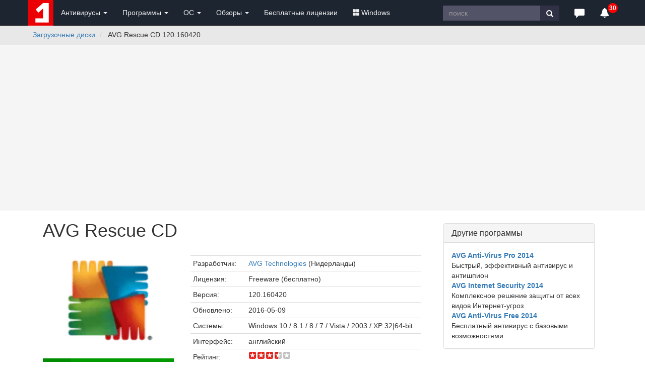

--- FILE ---
content_type: text/html; charset=windows-1251
request_url: https://www.comss.ru/page.php?id=348
body_size: 11254
content:
<!DOCTYPE html PUBLIC "-//W3C//DTD XHTML 1.0 Transitional//EN" "http://www.w3.org/TR/xhtml1/DTD/xhtml1-transitional.dtd">
<html>
<head>
        <meta http-equiv="X-UA-Compatible" content="IE=edge">
        <meta name="viewport" content="width=device-width, initial-scale=1">
<meta name="home_url" content="https://www.comss.ru/" />
<meta name="description" content="AVG Rescue CD - антивирусный загрузочный диск, основанный на ОС Linux. Предназначен для удаления вредоносных программ с зараженной системы и ее восстановления" />


<meta name="keywords" content="AVG Rescue CD, антивирус скачать бесплатно, антивирусы, бесплатный антивирус, касперского, антивирусные программы, dr.web, скачать, антивирус бесплатно, avast, nod32, kaspersky" />
<meta http-equiv="content-type" content="text/html; charset=windows-1251" />
<meta http-equiv="pragma" content="public" />
<meta http-equiv="cache-control" content="public, max-age=600, must-revalidate" />
<meta http-equiv="last-modified" content="Fri, 28 Nov 2025 22:23:22 GMT" />
<link rel="icon" href="/favicon.svg" type="image/svg+xml" />

<link rel="alternate" type="application/rss+xml" title="RSS" href="https://www.comss.ru/rss.php" />
<title>AVG Rescue CD - Скачать бесплатно. Антивирусный загрузочный диск</title>
  <!-- Bootstrap core CSS -->
<link rel="preload" href="/bootstrap/3.4.1/fonts/glyphicons-halflings-regular.woff2" as="font" type="font/woff2" crossorigin="anonymous">
<link rel="stylesheet" href="/bootstrap/3.4.1/css/bootstrap.min.css">
        <!-- Custom styles for this template -->
        <style>.desc,.text{line-height:1.5}.text{margin-top:10px;margin-bottom:10px;font-size:16px;font-weight:400}.desc,.text p{margin-bottom:15px}.text a,.text a.mlink{font-weight:700}.text img{max-width:100%!important;height:auto;margin-top:5px}.text a.mlink{color:#dd030e}.text a.mlink:hover{color:#ab0509}.text h3{font-size:24px!important;font-size-adjust:.5;letter-spacing:0}.desc{font-size:18px;font-weight:600;}.date{margin-top:25px;margin-bottom:5px}.breadcrumb{white-space:nowrap;overflow:hidden;text-overflow:ellipsis}.bs-callout{padding:20px;margin:20px 0;border:1px solid #eee;border-left-width:5px;border-radius:3px}.bs-callout h4{margin-top:0;margin-bottom:5px}.bs-callout p:last-child{margin-bottom:0}.bs-callout code{border-radius:3px}.bs-callout+.bs-callout{margin-top:-5px}.bs-callout-default{border-left-color:#777}.bs-callout-default h4{color:#777}.bs-callout-primary{border-left-color:#428bca}.bs-callout-primary h4{color:#428bca}.bs-callout-success{border-left-color:#5cb85c}.bs-callout-success h4{color:#5cb85c}.bs-callout-danger{border-left-color:#d9534f}.bs-callout-danger h4{color:#d9534f}.bs-callout-warning{border-left-color:#f0ad4e}.bs-callout-warning h4{color:#f0ad4e}.bs-callout-info{border-left-color:#5bc0de}.bs-callout-info h4{color:#5bc0de} body{padding-top:0px}.footer{position:relative;padding:10px;height:70px;background-color:#303E4D;color:#eee;}.footer a{color:#eee;}.btn.sharp{border-radius:0;}.navbar-fixed-top {position:relative;margin-bottom:0px;}.navbar-inverse .navbar-toggle{border-color:#303E4D}.navbar-inverse .navbar-toggle:focus,.navbar-inverse .navbar-toggle:hover{background-color:#303E4D}.clip {white-space:nowrap;overflow:hidden;text-overflow:ellipsis;}.label-date{background-color:#ccc;display:inline-block}.breadcrumb{background-color:#E8E8E8;white-space: nowrap;overflow:hidden;text-overflow:ellipsis;}img {max-width:100% !important;height:auto;}.panel-heading .accordion-toggle:after {font-family: 'Glyphicons Halflings';content: "\e113"; float: right;  color: grey;}.panel-heading .accordion-toggle.collapsed:after {content: "\e114";} .anone a{text-decoration:none;} .anone a:hover{text-decoration:none;}.panel-heading{cursor: pointer;}</style>

	
<link rel="icon" type="image/png" href="/logo/comss.one-96x96.png" sizes="96x96">

<!-- Yandex.RTB -->
<script type="a7e7ebc310948010c3ee140e-text/javascript">window.yaContextCb=window.yaContextCb||[]</script>
<script src="https://yandex.ru/ads/system/context.js" async type="a7e7ebc310948010c3ee140e-text/javascript"></script>	
<script type="a7e7ebc310948010c3ee140e-text/javascript">
  if (window.innerWidth <= 800) {
    window.yaContextCb = window.yaContextCb || [];
    window.yaContextCb.push(() => {
      Ya.Context.AdvManager.render({
        "blockId": "R-A-252147-37",
        "type": "fullscreen",
        "platform": "touch"
      });
    });
  }
</script>
  

<link rel="canonical" href="https://www.comss.ru/page.php?id=348" />

<meta property="fb:app_id" content="178348975527814" />
<meta property="og:type" content="article" />
<meta property="article:published_time" content="2016-05-09"/>
<meta property="yandex_recommendations_category" content="Загрузочные диски"/>
<meta property="yandex_recommendations_tag" content="page"/>
<meta itemprop="image" content=""/>
<meta name="twitter:card" content="summary_large_image" />
<meta name="twitter:site" content="@comss" />
<meta name="twitter:creator" content="@comss" />
<meta property="og:url" content="https://www.comss.ru/page.php?id=348" />
<meta property="og:title" content="AVG Rescue CD" />
<meta property="og:description" content="AVG Rescue CD - антивирусный загрузочный диск, основанный на ОС Linux. Предназначен для удаления вредоносных программ с зараженной системы и ее восстановления" />
<meta property="og:image" content="" />

<script data-cfasync="false" nonce="a3f45a56-6e53-48fa-ba9d-78ec4c4b1e4c">try{(function(w,d){!function(j,k,l,m){if(j.zaraz)console.error("zaraz is loaded twice");else{j[l]=j[l]||{};j[l].executed=[];j.zaraz={deferred:[],listeners:[]};j.zaraz._v="5874";j.zaraz._n="a3f45a56-6e53-48fa-ba9d-78ec4c4b1e4c";j.zaraz.q=[];j.zaraz._f=function(n){return async function(){var o=Array.prototype.slice.call(arguments);j.zaraz.q.push({m:n,a:o})}};for(const p of["track","set","debug"])j.zaraz[p]=j.zaraz._f(p);j.zaraz.init=()=>{var q=k.getElementsByTagName(m)[0],r=k.createElement(m),s=k.getElementsByTagName("title")[0];s&&(j[l].t=k.getElementsByTagName("title")[0].text);j[l].x=Math.random();j[l].w=j.screen.width;j[l].h=j.screen.height;j[l].j=j.innerHeight;j[l].e=j.innerWidth;j[l].l=j.location.href;j[l].r=k.referrer;j[l].k=j.screen.colorDepth;j[l].n=k.characterSet;j[l].o=(new Date).getTimezoneOffset();if(j.dataLayer)for(const t of Object.entries(Object.entries(dataLayer).reduce((u,v)=>({...u[1],...v[1]}),{})))zaraz.set(t[0],t[1],{scope:"page"});j[l].q=[];for(;j.zaraz.q.length;){const w=j.zaraz.q.shift();j[l].q.push(w)}r.defer=!0;for(const x of[localStorage,sessionStorage])Object.keys(x||{}).filter(z=>z.startsWith("_zaraz_")).forEach(y=>{try{j[l]["z_"+y.slice(7)]=JSON.parse(x.getItem(y))}catch{j[l]["z_"+y.slice(7)]=x.getItem(y)}});r.referrerPolicy="origin";r.src="/cdn-cgi/zaraz/s.js?z="+btoa(encodeURIComponent(JSON.stringify(j[l])));q.parentNode.insertBefore(r,q)};["complete","interactive"].includes(k.readyState)?zaraz.init():j.addEventListener("DOMContentLoaded",zaraz.init)}}(w,d,"zarazData","script");window.zaraz._p=async d$=>new Promise(ea=>{if(d$){d$.e&&d$.e.forEach(eb=>{try{const ec=d.querySelector("script[nonce]"),ed=ec?.nonce||ec?.getAttribute("nonce"),ee=d.createElement("script");ed&&(ee.nonce=ed);ee.innerHTML=eb;ee.onload=()=>{d.head.removeChild(ee)};d.head.appendChild(ee)}catch(ef){console.error(`Error executing script: ${eb}\n`,ef)}});Promise.allSettled((d$.f||[]).map(eg=>fetch(eg[0],eg[1])))}ea()});zaraz._p({"e":["(function(w,d){})(window,document)"]});})(window,document)}catch(e){throw fetch("/cdn-cgi/zaraz/t"),e;};</script></head>

<body>
   <nav class="navbar navbar-inverse navbar-fixed-top" role="navigation" style="background:#1D2530;">
	<div class="container">
   <div class="navbar-header">
   <button type="button" class="navbar-toggle" data-toggle="collapse" data-target="#bs-example-navbar-collapse-1">
   <span class="sr-only">Toggle navigation</span>
   <span class="icon-bar"></span>
   <span class="icon-bar"></span>
   <span class="icon-bar"></span>
   </button>
   <div class="navbar-toggle"><a class="beamerButton" href="/page.php?id=2641"><span class="glyphicon glyphicon-bell" style="color:#fff;font-size:14px;" title="Уведомления"></span><span class="newsCount badge"></span></a></div>
   <div class="navbar-toggle"><a href="https://www.comss.ru/search"><span class="glyphicon glyphicon-search" style="color:#fff;font-size:14px;" title="Поиск по сайту"></span></a></div>
   
   <a class="navbar-brand" style="margin:0p;padding:0;height:5px;" href="/">
   <img src="/favicon.svg" alt="антивирус скачать бесплатно" width="51" height="51"/>
   </a>
   </div>
   <div class="collapse navbar-collapse" id="bs-example-navbar-collapse-1">
   <ul class="nav navbar-nav">
   <li class="dropdown">
   <a href="#" class="dropdown-toggle" data-toggle="dropdown" role="button" aria-haspopup="true" aria-expanded="false" style="color:#eee;">Антивирусы <span class="caret"></span></a>
   <ul class="dropdown-menu">
   <li><a href="/list.php?c=utils">Бесплатные антивирусы</a></li>
   <li><a href="/list.php?c=InternetSecurity">Комплексные антивирусы</a></li>
   <li><a href="/list.php?c=antivirus">Антивирусы для Windows</a></li>
   <li><a href="/list.php?c=mac_antivirus">Антивирусы для MacOS</a></li>
   <li><a href="/list.php?c=linux_antivirus">Антивирусы для Linux</a></li>
   <li><a href="/list.php?c=corporate_av">Корпоративные решения</a></li>
   <li role="separator" class="divider"></li>
   <li class="dropdown-header">Мобильные антивирусы</li>
   <li><a href="/list.php?c=mobile_antivirus">Антивирусы для Android</a></li>
   <li><a href="/list.php?c=iphone_security">Безопасность iPhone</a></li>
   <li role="separator" class="divider"></li>
   <li class="dropdown-header">Дополнительные инструменты</li>
   <li><a href="/list.php?c=virus_scanners">Антивирусные сканеры</a></li>
   <li><a href="/list.php?c=bootcd">Загрузочные диски</a></li>
   <li><a href="/list.php?c=antiransomware">Защита от шифровальщиков</a></li>
   <li><a href="/list.php?c=online-antivirus">Онлайн-антивирусы</a></li>
   <li><a href="/list.php?c=updates">Обновления антивирусов</a></li>
   </ul>
   </li>
   <li class="dropdown">
   <a href="#" class="dropdown-toggle" data-toggle="dropdown" role="button" aria-haspopup="true" aria-expanded="false" style="color:#eee;">Программы <span class="caret"></span></a>
   <ul class="dropdown-menu">
   <li>
   <a href="/list.php?c=firewall">Фаерволы, сетевая защита</a></li>
   <li><a href="/list.php?c=security">Программы безопасности</a></li>
   <li><a href="/list.php?c=backup">Резервное копирование</a></li>
   <li><a href="/list.php?c=recovery">Восстановление данных</a></li>
   <li role="separator" class="divider"></li>
   <li><a href="/list.php?c=browsers">Браузеры и интернет</a></li>
   <li><a href="/list.php?c=aitools">Искусственный интеллект</a></li>

   <li><a href="/list.php?c=securedns">Безопасные DNS</a></li>
   <li><a href="/list.php?c=banking">Интернет-банкинг</a></li>
   <li role="separator" class="divider"></li>
   <li><a href="/list.php?c=system_tweak">Оптимизация и настройка</a></li>
   <li><a href="/list.php?c=uninstall">Удаление программ</a></li>
   <li role="separator" class="divider"></li>
   <li><a href="/list.php?c=remote_access">Удаленный доступ и управление</a></li>
   <li><a href="/list.php?c=messenger">Мессенджеры. Аудио-, видеозвонки</a></li>
   <li><a href="/list.php?c=video-audio">Мультимедиа</a></li>
   </ul>
   </li>  
	   
	<li class="dropdown">
   <a href="#" class="dropdown-toggle" data-toggle="dropdown" role="button" aria-haspopup="true" aria-expanded="false" style="color:#eee;">ОС <span class="caret"></span></a>
   <ul class="dropdown-menu">
   <li><a href="/list.php?c=os">Операционные системы</a></li>
   <li><a href="/list.php?c=bootmanager">Загрузка и установка</a></li>
   <li><a href="/list.php?c=vm_apps">Виртуальные машины, эмуляторы</a></li>
   <li><a href="/list.php?c=mobilemanager">Мобильные менеджеры</a></li>
   <li role="separator" class="divider"></li>
   <li><a href="/list.php?c=drivers">Драйверы и обновления</a></li>
   <li><a href="/list.php?c=diagnostics">Диагностика и тесты</a></li>
   <li><a href="/list.php?c=storage">Обслуживание накопителей</a></li>
   </ul>
   </li>   
	   
   <li class="dropdown">
   <a href="#" class="dropdown-toggle" data-toggle="dropdown" role="button" aria-haspopup="true" aria-expanded="false" style="color:#eee;">Обзоры <span class="caret"></span></a>
   <ul class="dropdown-menu">
   <li><a href="/page.php?id=2641">Новое на сайте</a></li>
   <li><a href="/list.php?c=reviews">Обзоры и тесты антивирусов</a></li>
   <li><a href="/list.php?c=whatsnew">Обновления программ, что нового</a></li>
   <li><a href="/list.php?c=threats">Угрозы безопасности</a></li>
   <li><a href="/list.php?c=linux">Linux: обзоры, обновления</a></li>
   <li role="separator" class="divider"></li>
   <li class="dropdown-header">Полезная информация</li>
   <li><a href="/list.php?c=guru">Советы и рекомендации</a></li>
   <li><a href="/list.php?c=reviews">Лучший антивирус 2025</a></li>
   </ul>
   </li>
   
	   
   <li class="dropdown hidden-xs hidden-lg">
   <a href="#" class="dropdown-toggle" data-toggle="dropdown" role="button" aria-haspopup="true" aria-expanded="false" style="color:#eee;"><span class="glyphicon glyphicon-triangle-right" style="color:#fff;font-size:20px;" title="Популярное"></span></a>
   
   <ul class="dropdown-menu">
   <li><a href="/list.php?c=club">Бесплатные лицензии</a></li>
   <li><a href="/list.php?c=windows"><span class="glyphicon glyphicon-th-large" aria-hidden="true" style="margin-right:3px;"></span>Windows</a></li>
   </ul>
   </li>
	   
   <li><a class="hidden-sm hidden-md" href="/list.php?c=club" style="color:#eee;">Бесплатные лицензии</a></li>
	 <li class="dropdown hidden-sm hidden-md">
   <a href="#" class="dropdown-toggle" data-toggle="dropdown" role="button" aria-haspopup="true" aria-expanded="false" style="color:#eee;"><span class="glyphicon glyphicon-th-large" aria-hidden="true" style="margin-right:3px;"></span>Windows</a>
   <ul class="dropdown-menu">
   <li><a href="/list.php?c=windows-11">Windows 11</a></li>
   <li><a href="/list.php?c=windows-10">Windows 10</a></li>
   <li><a href="/list.php?c=windows10_update">Обновления Windows</a></li>
   <li><a href="/list.php?c=windowsinsider">Windows Insider Preview</a></li>
   <li><a href="/microsoft">#Microsoft</a></li>
   
   </ul>
   </li>
   </ul>
   
   <ul class="nav navbar-nav navbar-right">
   <li class="hidden-xs">
				   <form class="navbar-form" role="search" action="/search/" accept-charset="UTF-8"  >
		   <div class="input-group">
			   <input type="text" class="form-control hidden-sm" placeholder="поиск" name="q" style="border-radius:0;height:30px;margin-top:3px;background:#535368;color:#fff;border-style:none;">
			   <div class="input-group-btn">
				   <button class="btn btn-default" style="border-radius:0;height:30px;margin-top:3px;background:#313146;border-style:none;" type="submit"><i class="glyphicon glyphicon-search" style="color:#fff;"></i></button>
			   </div>
		   </div>
		   <div><input type="hidden" id="x" name="x" value="GUEST" /></div></form>
	   </li>   
   <li class="dropdown">
   <a href="#" class="dropdown-toggle" data-toggle="dropdown" role="button" aria-haspopup="true" aria-expanded="false" style="color:#eee;"><span class="glyphicon glyphicon-comment hidden-xs" style="color:#fff;font-size:20px;" title="Комментарии и отзывы"></span><span class="hidden-sm hidden-md hidden-lg">Комментарии</span></a>
   <ul class="dropdown-menu">
   <li><a href="/page.php?al=support">Общие вопросы</a></li>
   <li><a href="/latest">Последние комментарии</a></li>
   <li><a href="/cdn-cgi/l/email-protection#8ceae9e9e8eeedefe7ccefe3e1ffffa2e2e9f8b3fff9eee6e9eff8b15c125c3d5d0c5c3c5d0e5c315c3c5d03a9bebc5d0d5c3e5d035c3b5d00" target="_blank">Обратная связь</a></li>
   </ul>
   </li>
<li class="hidden-xs"><div style="padding:15px;"><a class="beamerButton" href="/page.php?id=2641"><span class="glyphicon glyphicon-bell" style="color:#fff;font-size:20px;" title="Уведомления"></span><span class="newsCount badge"></span></a></div></li>
   </ul>
   
   </div>
   </div>
   </nav>
<div itemscope itemtype="http://schema.org/SoftwareApplication">
<div id="main">
<div class="container-fluid" style="background:#E8E8E8;"> 
        <div class="container" style="padding-left:0px;">
             <ol class="breadcrumb  hidden-xs" style="padding-left:10px;padding-bottom:0px;margin-bottom:10px;;float:left;">
                <li>
                     <a href="list.php?c=bootcd">Загрузочные диски</a>
                </li>
 <li  class="hidden-sm">
                    AVG Rescue CD 120.160420
                </li>        
            </ol>
<ol class="breadcrumb hidden-sm hidden-md hidden-lg" style="padding-left:0px;padding-bottom:0;padding-top:3px;margin-bottom:3px;">
                <li>
                     <a href="list.php?c=bootcd">Загрузочные диски</a>
                </li>         
            </ol>

        </div>
 </div>
<style>@media (min-width:768px) {.uphead{max-width:1002px;height:330px;padding-top:15px;padding-bottom:15px;}} @media (max-width:768px) {.uphead{padding-top:15px;min-height:350px;}}</style>
<div class="container-fluid" style="background:#F5F5F5;">	
<div class="container uphead">
<div align="center" style="display:block;">
<!-- Yandex.RTB R-A-252147-11 -->
<div id="yandex_rtb_R-A-252147-11"></div>
<script data-cfasync="false" src="/cdn-cgi/scripts/5c5dd728/cloudflare-static/email-decode.min.js"></script><script type="a7e7ebc310948010c3ee140e-text/javascript">window.yaContextCb.push(()=>{
  Ya.Context.AdvManager.render({
    renderTo: 'yandex_rtb_R-A-252147-11',
    blockId: 'R-A-252147-11'
  })
})</script>
</div>
</div>
</div>

<div class="container">
<div class="row" style="padding-bottom:20px;">
<div class="col-md-8 col-lg-8">
            
<div class="container">
<div class="row">
<div class="col-sm-12 col-md-8 col-lg-8">
<h1><span itemprop="name">AVG Rescue CD</span></h1>
</div></div>
<div class="row">
<div class="col-sm-4 col-md-3 col-lg-3">


<p align="center"><a href="screenshots/page.php?id=348" target="_blank"><img itemprop="image" src="https://cdni.comss.net/logo/avg.png?width=180&height=180" alt="скриншоты AVG Rescue CD" width="180" height="180" loading="lazy" style="margin:15px 0 10px 0;" /></a></p>

<h2><a itemprop="installURL" href="download/page.php?id=348"><img  class="hidden-sm hidden-md" src="//cdn.comss.net/img/dl-260.png" alt="Скачать AVG Rescue CD" style="width:260px;height:55px;margin-bottom:10px;" /><img  class="hidden-xs hidden-sm hidden-lg" src="//cdn.comss.net/img/dl-210.png" style="width:210px;height:55px;margin-bottom:10px;" /><img class="hidden-xs hidden-md hidden-lg" src="//cdn.comss.net/img/dl-220.png" style="width:220px;height:55px;margin-bottom:10px;" /></a></h2>

<div class="list-group">
   <a href="disqus/page.php?id=348" class="list-group-item list-group-item-info clip"><span class="glyphicon glyphicon-comment" aria-hidden="true" style="margin-right:3px;"></span> Комментарии и отзывы</a>
   <a href="screenshots/page.php?id=348" class="list-group-item list-group-item-info clip"><span class="glyphicon glyphicon-picture" aria-hidden="true" style="margin-right:3px;"></span> Скриншоты интерфейса</a>
   <a href="list.php?c=virus_scanners" class="list-group-item list-group-item-info clip"><span class="glyphicon glyphicon-zoom-in" aria-hidden="true" style="margin-right:3px;"></span> Антивирусные сканеры</a>
<a href="javascript:void(0);" id="reportNewVersion" class="list-group-item list-group-item-info clip"><span class="glyphicon glyphicon-volume-up" aria-hidden="true" style="margin-right:3px;"></span>Сообщить о новой версии</a>
</div>





</div>
<div class="col-sm-8 col-md-5 col-lg-5">
 <!-- Table -->
  <table class="table table-condensed table-hover" style="margin-top:20px;">
<tbody>

<tr>
<td style="width:110px">Разработчик:</td>
<td><a target="_blank" href="page.php?al=AVG_Technologies">AVG Technologies</a> (Нидерланды)</td>
</tr>
<tr>
<td>Лицензия:</td>
<td>Freeware (бесплатно)<span itemprop="offers" itemscope itemtype="http://schema.org/Offer"> <meta itemprop="price" content="0.00"/> <meta itemprop="priceCurrency" content="USD"/> </span></td>
</tr>
<tr >
<td>Версия:</td>
<td><span itemprop="softwareVersion">120.160420</span></td>
</tr>
<tr>
<td>Обновлено:</td>
<td><time itemprop="dateModified" datetime="2016-05-09"></time>2016-05-09</td>
</tr>
<tr>
<td>Системы:</td>
<td itemprop="operatingSystem">Windows 10 / 8.1 / 8 / 7 / Vista / 2003 / XP 32|64-bit</td>
</tr>
<tr>
<td>Интерфейс:</td>
<td>английский</td>
</tr>
<tr>
<td>Рейтинг:</td>
<td><img style="margin-left:1px;" src="//cdn.comss.net/img/3.5.png" alt="рейтинг" />
</td>
</tr>

<tr>
<td>Категория:</td><td><link itemprop="ApplicationCategory" href="https://schema.org/SecurityApplication" /><span itemprop="ApplicationSubCategory"><a href="list.php?c=bootcd">Загрузочные диски</a></span></td>
</tr>
<tr>
<td>Размер:</td>
<td>170 MB (СD/DVD) / 199 MB (USB)</td>
</tr>

</tbody> 
  </table>
<div class="panel-group" id="accordion">
  <div class="panel panel-default">
     <div class="panel-heading" data-toggle="collapse" data-parent="#accordion" data-target="#collapse1">
       <h4 class="panel-title anone"><a class="accordion-toggle" data-toggle="collapse" data-parent="#accordion" href="#collapse1">О программе</a></h4>
    </div>
    <div id="collapse1" class="panel-collapse collapse in">
      <div class="panel-body"><span style="font-weight:bold;">AVG Rescue CD - антивирусный загрузочный диск, основанный на ОС Linux. Предназначен для удаления вредоносных программ с зараженной системы и ее восстановления</span></div>
    </div>
  </div>

 <div class="panel panel-default">
    <div class="panel-heading" data-toggle="collapse" data-parent="#accordion" data-target="#collapse2">
      <h4 class="panel-title anone"><a class="accordion-toggle collapsed" data-toggle="collapse" data-parent="#accordion" href="#collapse2">Что нового</a></h4>
    </div>
    <div id="collapse2" class="panel-collapse collapse">
      <div class="panel-body"><h3>Новое в AVG Rescue CD</h3>

<ul>
	<li>Новый антивирусный сканер AVG</li>
	<li>Возможность применить онлайн исправления от AVG</li>
	<li>Текстовый пользовательский интерфейс для сканирования/обновления</li>
	<li>Множественное восстановление из вирусного карантина Virus Vault</li>
	<li>Фильтрация файлов в Virus Vault</li>
	<li>Быстрее запуск сканирования</li>
	<li>Улучшенное обнаружение сетевых соединений</li>
	<li>Усовершенствованный поиск локальных вирусных баз</li>
</ul></div>
    </div>
  </div>

<div class="panel panel-default">
    <div class="panel-heading" data-toggle="collapse" data-parent="#accordion" data-target="#collapse4">
      <h4 class="panel-title anone"><a class="accordion-toggle collapsed" data-toggle="collapse" data-parent="#accordion" href="#collapse4">Полезные ссылки</a></h4>
    </div>
    <div id="collapse4" class="panel-collapse collapse">
      <div class="panel-body"><ul>
	<li><a href="page.php?id=6963">AV-Test 2020: Лучшие антивирусы для Windows 10</a></li>
	<li><a href="page.php?id=7333">AV-Comparatives 2020: Динамическое тестирование антивирусов</a></li>
</ul></div>
        </div>
  </div>
<div class="panel">
<!-- Yandex.RTB R-A-252147-22 -->
<div id="yandex_rtb_R-A-252147-22"></div>
<script type="a7e7ebc310948010c3ee140e-text/javascript">window.yaContextCb.push(()=>{
  Ya.Context.AdvManager.render({
    renderTo: 'yandex_rtb_R-A-252147-22',
    blockId: 'R-A-252147-22'
  })
})</script>
  </div>
    <div class="panel panel-default">
    <div class="panel-heading" data-toggle="collapse" data-parent="#accordion" data-target="#collapse5">
      <h4 class="panel-title anone"><a class="accordion-toggle" data-toggle="collapse" data-parent="#accordion" href="#collapse5">Подробное описание</a></h4>
    </div>
    <div id="collapse5" class="panel-collapse collapse in">
      <div class="panel-body"><strong>AVG Rescue CD</strong> - антивирусный загрузочный диск для восстановления Windows-систем, не способных загрузиться самостоятельно или утративших такую способность в результате заражения вирусом или вредоносным ПО. 
<br/><br/>
Это полный набор инструментов для исправления сбоев в работе системы и возврата ее в первоначальное рабочее состояние.


<h3>Основные функции AVG Rescue CD</h3>
• Загрузочная система, основанная на ОС Linux<br/>
• Возможность подключения к Интернету, используя DHCP или с помощью ручной настройки сети<br/>
• Наличие антивируса и антишпиона с обновляемыми вирусными базами<br/>
• Удаление вредоносных программ из зараженной системы. Поддерживаются ОС Windows 2000, Windows XP и Windows Vista, Windows 7<br/>
• Поддержка FAT и NTFS файловых систем<br/>
•  Возможность восстанавливать файлы<br/>
• Различные системные утилиты: File manager, Ping, Windows registry editor, Command line (linux shell) и Fdisk
<br/><br/>
Инструкция по использованию AVG Rescue CD
<br/><br/>
    1. Скачайте ISO-образ антивирусного загрузочного диска.<br/>
    2. Запишите ISO-образ на CD/DVD носитель.<br/>
    3. Перезагрузитесь и загрузите компьютер с помощью записанного диска.<br/>
    4. Следуйте инструкциям на экране.
</div>
    </div>
  </div>

</div>

<div style="font-size:20px;letter-spacing:-1px;font-weight:600;margin:10px 0 10px 0;"><a href="disqus/page.php?id=348">Комментарии и поддержка</a> <span class="glyphicon glyphicon-comment" aria-hidden="true" style="font-size:16px;margin-right:3px;"></span></div>
<p><a href="download/page.php?id=348" class="btn btn-primary btn-lg" style="margin:10px 0 10px 0;" role="button">Скачать AVG Rescue CD</a></p>




</div>

</div>
</div>
</div>


<div class="hidden-xs hidden-sm col-md-4 col-lg-4">
<div align="center">


<div style="margin-top:25px;width:300px;" align="left">
<div class="panel panel-default">
  <div class="panel-heading">
    <h3 class="panel-title">Другие программы</h3>
  </div>
  <div class="panel-body">
<a href="page.php?id=458"><b>AVG Anti-Virus Pro 2014</b></a><br/>Быстрый, эффективный антивирус и антишпион<br/><a href="page.php?id=434"><b>AVG Internet Security 2014</b></a><br/>Комплексное решение защиты от всех видов Интернет-угроз<br/><a href="page.php?id=457"><b>AVG Anti-Virus Free 2014</b></a><br/>Бесплатный антивирус с базовыми возможностями
  </div>
</div>
</div>

<div style="margin-top:25px;width:300px;"><!-- Yandex Native Ads placeholder -->
<div id="yandex_rtb_C-A-252147-30"></div>
<script type="a7e7ebc310948010c3ee140e-text/javascript">
    if (window.innerWidth >= 1201) {
        window.yaContextCb = window.yaContextCb || [];
        window.yaContextCb.push(() => {
            Ya.Context.AdvManager.renderWidget({
                renderTo: 'yandex_rtb_C-A-252147-30',
                blockId: 'C-A-252147-30'
            });
        });
    }
</script></div>


</div>
</div>
</div>
</div>

<div class="container-fluid" style="background:#EFEFEF;margin-top:10px;padding-bottom:15px;"> 
<div class="container"> 
 <style>
.clip {white-space: nowrap;overflow: hidden;text-overflow: ellipsis;}
.list_title{margin-bottom:3px;padding:0;font-size:16px;font-family:sans-serif;font-size-adjust:.5;font-weight:bold;font-style:normal}
.rlogo{width:110px;height:auto;margin:10px 15px 20px 15px;}.star{height:12px;display:inline-block}
.rbox{margin:15px 0 15px 0;padding:10px 10px 10px 10px;display: table-cell;}
.rapp{width:160px;background:#fff;padding:10px 7px 10px 7px;}
.rdesc{font-size:11px;line-height:1.2;color:#888;font-weight:500;margin-top:5px;}
div.horizontal {width:100%;padding:3px 0 3px 10px;overflow:auto;background-color:#eee;}
.table {display: table;table-layout:fixed;width:100%;}
.horizontal-track2 {width: 100%;height:10px;background: #b4b4b4;}
.horizontal-handle2 { height:10px;background: #555;}
.horizontal-handle2 .left {display: none;}
.horizontal-handle2 .right {display: none;}
</style>
<div style="margin-bottom:10px;margin-left:20px;"><h4>Рекомендуем</h4></div>

<div class="horizontal">
<div class="rbox">
<div class="rapp">
<div><a href="page.php?id=337"><img class="img-responsive rlogo" data-original="https://cdni.comss.net/logo/avast_100.png" alt="скачать бесплатно" /></a></div>
<div class="list_title clip"><a title="Avast Free Antivirus" href="page.php?id=337">Avast Free Antivirus</a></div>
<div class="clip" style="margin:0 0 3px 0;" ><img class="star" src="https://cdn.comss.net/img/5.png" alt="рейтинг" style="height:12px;display:inline-block" /> <span class="label label-success"><span style="font-size:8px;">БЕСПЛАТНО</span></span></div> 
<div class="rdesc">Бесплатный антивирус для вашего ПК</div>
</div></div>

<div class="rbox">
<div class="rapp">
<div><a href="page.php?id=2619"><img class="img-responsive rlogo" data-original="https://cdni.comss.net/logo/kaspersky.png" alt="скачать бесплатно" /></a></div>
<div class="list_title clip"><a title="Kaspersky Free" href="page.php?id=2619">Kaspersky Free</a></div>
<div class="clip" style="margin:0 0 3px 0;" ><img class="star" src="https://cdn.comss.net/img/5.png" alt="рейтинг" style="height:12px;display:inline-block" /> <span class="label label-success"><span style="font-size:8px;">БЕСПЛАТНО</span></span></div> 
<div class="rdesc">Бесплатный антивирус Касперского</div>
</div></div>

<div class="rbox">
<div class="rapp">
<div><a href="page.php?id=457"><img class="img-responsive rlogo" data-original="https://cdni.comss.net/logo/avg300.png" alt="скачать бесплатно" /></a></div>
<div class="list_title clip"><a title="AVG AntiVirus FREE" href="page.php?id=457">AVG AntiVirus FREE</a></div>
<div class="clip" style="margin:0 0 3px 0;" ><img class="star" src="https://cdn.comss.net/img/5.png" alt="рейтинг" style="height:12px;display:inline-block" /> <span class="label label-success"><span style="font-size:8px;">БЕСПЛАТНО</span></span></div> 
<div class="rdesc">Бесплатная защита для Windows, Android и Mac</div>
</div></div>

<div class="rbox">
<div class="rapp">
<div><a href="page.php?id=1952"><img class="img-responsive rlogo" data-original="https://cdni.comss.net/logo/360-ts.png" alt="Qihoo 360" /></a></div>
<div class="list_title clip"><a title="360 Total Security" href="page.php?id=1952">360 Total Security</a></div>
<div class="clip" style="margin:0 0 3px 0;" ><img class="star" src="https://cdn.comss.net/img/4.5.png" alt="рейтинг" style="height:12px;display:inline-block" /> <span class="label label-success"><span style="font-size:8px;">БЕСПЛАТНО</span></span></div> 
<div class="rdesc">Надежная защита и оптимизация ПК</div>
</div></div>



<div class="rbox">
<div class="rapp">
<div><a href="page.php?id=239"><img class="img-responsive rlogo" data-original="https://cdni.comss.net/logo/comodo-icon.png" alt="Comodo"  /></a></div>
<div class="list_title clip"><a title="Comodo Internet Security Premium" href="page.php?id=239">Comodo Internet Security Premium</a></div>

 <div class="clip" style="margin:0 0 3px 0;" ><img class="star" src="https://cdn.comss.net/img/4.png" alt="рейтинг" style="height:12px;display:inline-block" /> <span class="label label-success"><span style="font-size:8px;">БЕСПЛАТНО</span></span></div> 

<div class="rdesc">Бесплатное комплексное решение</div></div>
</div>

</div>

</div>

 </div> </div>


</div>
<footer class="footer">
            <div class="container">
                <div class="row">
                    <div class="col-xs-6 col-sm-2 col-md-2 col-lg-2" style="opacity:0.6;">
<img src="/favicon.svg" alt="comss1" width="31" height="31" /> <!-- Google tag (gtag.js) -->
<script async src="https://www.googletagmanager.com/gtag/js?id=G-700PEGF11W" type="a7e7ebc310948010c3ee140e-text/javascript"></script>
<script type="a7e7ebc310948010c3ee140e-text/javascript">
  window.dataLayer = window.dataLayer || [];
  function gtag(){dataLayer.push(arguments);}
  gtag('js', new Date());

  gtag('config', 'G-700PEGF11W');
</script>

<!-- Yandex.Metrika counter --> <script type="a7e7ebc310948010c3ee140e-text/javascript"> (function(m,e,t,r,i,k,a){m[i]=m[i]||function(){(m[i].a=m[i].a||[]).push(arguments)}; m[i].l=1*new Date(); for (var j = 0; j < document.scripts.length; j++) {if (document.scripts[j].src === r) { return; }} k=e.createElement(t),a=e.getElementsByTagName(t)[0],k.async=1,k.src=r,a.parentNode.insertBefore(k,a)}) (window, document, "script", "https://mc.webvisor.org/metrika/tag_ww.js", "ym"); ym(41438934, "init", { clickmap:true, trackLinks:true, accurateTrackBounce:true }); </script> <noscript><div><img src="https://mc.yandex.ru/watch/41438934" style="position:absolute; left:-9999px;" alt="" /></div></noscript> <!-- /Yandex.Metrika counter -->



                   </div>
                    <div class="col-xs-6 col-sm-10 col-md-10 col-lg-10" style="text-align:right;">
                        <p>© 2007-2025 COMSS.ONE<br/><a href="/cdn-cgi/l/email-protection#452128262405262a2836366b2b20317a3630272f2026317801080604607775372034302036316077752a2b607775262a2836366b3730" target="_blank">DMCA</a></p>
   
                    </div>                     
                </div>                 
            </div>
        </footer>
<script data-cfasync="false" src="/cdn-cgi/scripts/5c5dd728/cloudflare-static/email-decode.min.js"></script><script src="/js/report.js?v=2.0.4" type="a7e7ebc310948010c3ee140e-text/javascript"></script>
        <!-- Bootstrap core JavaScript
    ================================================== -->
        <!-- Placed at the end of the document so the pages load faster -->
<style>.no-scroll{overflow:hidden}.overlay{display:none;position:fixed;top:0;left:0;width:100%;height:100%;background:rgba(0,0,0,0.5);z-index:1050}@keyframes fadeIn {from { opacity: 0; } to { opacity: 1; }}.news-sidebar{display:block;position:fixed;width:100%;right:-100vw;top:0;bottom:0;z-index:1060;overflow:hidden;transition:right 0.3s ease-in-out;}@media (min-width:992px){.news-sidebar{width:465px;margin-right:-15px}}.sidebar-content{height:100%;overflow-y:scroll;padding-right:0;box-sizing:content-box;animation: fadeIn 0.5s ease-in-out;}.news-sidebar.active{right:0}.sidebar-header{padding:15px;background:#5CB85C;border-bottom:1px solid #ddd}.sidebar-header a{text-decoration:none;color:#fff;font-size:18px}.close-btn{float:right;margin-top:-8px;margin-right:15px;font-size:26px;cursor:pointer}</style>
<div class="overlay" onclick="if (!window.__cfRLUnblockHandlers) return false; toggleSidebar()" data-cf-modified-a7e7ebc310948010c3ee140e-=""></div>
<div id="newsSidebar" class="news-sidebar">
    <div class="sidebar-header">
        <a href="/page.php?id=2641" target="_blank">Новое на сайте Comss.one</a>
        <span class="close-btn" onclick="if (!window.__cfRLUnblockHandlers) return false; toggleSidebar()" data-cf-modified-a7e7ebc310948010c3ee140e-="">&times;</span>
    </div>
    <div class="sidebar-content">
        <iframe id="newsIframe" style="width: 100%; height: 100%;" frameborder="0"></iframe>
    </div>
</div>
<script src="/js/jquery-3.5.1.min.js" type="a7e7ebc310948010c3ee140e-text/javascript"></script>
<script src="/bootstrap/3.4.1/js/bootstrap.min.js" type="a7e7ebc310948010c3ee140e-text/javascript"></script>
<script async type="a7e7ebc310948010c3ee140e-text/javascript">
$(document).ready(function() {
    $('.beamerButton').click(function(e) {
        e.preventDefault();
        var iframe = $('#newsIframe');
        if (!iframe.attr('src')) {
            iframe.attr('src', '/whatsnew/notify-001.php');
        }
        toggleSidebar();
    });
});
    function toggleSidebar() {
        var sidebar = $('#newsSidebar');
        var overlay = $('.overlay');
        var body = $('body');

        sidebar.toggleClass('active');
        overlay.toggle();

        if (sidebar.hasClass('active')) {
            body.addClass('no-scroll');
        } else {
            body.removeClass('no-scroll');
        }
    }
</script>

<script async src="https://cdnjs.cloudflare.com/ajax/libs/moment.js/2.29.4/moment.min.js" type="a7e7ebc310948010c3ee140e-text/javascript"></script>

 <style>.newsCount {background-color:red;border-radius:50%;width:20px;height:20px;padding:0;font-size:12px;color:white;line-height:20px;text-align:center;display:none;position:absolute;top:-6px;right:-6px;transform:translate(50%, -50%);} .beamerButton{position:relative;}</style>
       
<script async type="a7e7ebc310948010c3ee140e-text/javascript">
$(document).ready(function() {
    // Check if a reset time is saved in localStorage, otherwise set it to 72 hours ago
    var lastUpdate = localStorage.getItem('lastUpdate') ? moment(localStorage.getItem('lastUpdate')) : moment().subtract(72, 'hours');

    function updateNewsCount() {
        $.ajax({
            url: '/feeds/notify-count.php', // Your news feed endpoint
            method: 'GET',
            dataType: 'xml',
            success: function(xml) {
                var count = 0;
                $(xml).find("item").each(function() {
                    const pubDate = $(this).find("pubDate").text();
                    const momentDate = moment(pubDate);
                    // Check if the news item was published after the last reset time
                    if (momentDate.isAfter(lastUpdate)) {
                        count++;
                    }
                });

                // Update the count on all buttons with the class "beamerButton"
if (count > 0) {
    $('.beamerButton').find('.newsCount').text(count).show(); // Removed parentheses from around count
} else {
    $('.beamerButton').find('.newsCount').hide();
}
        },
            error: function() {
                console.error('Error loading news.');
            }
        });
    }
    // Update the news count initially
    updateNewsCount();

    $('.beamerButton').on('click', function() {
        // Reset the last update time to the current moment and save it in localStorage
        lastUpdate = moment();
        localStorage.setItem('lastUpdate', lastUpdate.toISOString());
        $(this).find('.newsCount').text('').hide(); // Hide the news count indicator
        updateNewsCount(); // Immediately check for new news items since the reset
    });
});
</script>

<script type="a7e7ebc310948010c3ee140e-text/javascript">$.getScript('/js/jquery.lazyload.min.js',function(){
$('#main .img-responsive').lazyload({ });});</script>



    
<script src="/cdn-cgi/scripts/7d0fa10a/cloudflare-static/rocket-loader.min.js" data-cf-settings="a7e7ebc310948010c3ee140e-|49" defer></script><script defer src="https://static.cloudflareinsights.com/beacon.min.js/vcd15cbe7772f49c399c6a5babf22c1241717689176015" integrity="sha512-ZpsOmlRQV6y907TI0dKBHq9Md29nnaEIPlkf84rnaERnq6zvWvPUqr2ft8M1aS28oN72PdrCzSjY4U6VaAw1EQ==" data-cf-beacon='{"version":"2024.11.0","token":"85ae1d838fe645f5ac6394724faa2849","server_timing":{"name":{"cfCacheStatus":true,"cfEdge":true,"cfExtPri":true,"cfL4":true,"cfOrigin":true,"cfSpeedBrain":true},"location_startswith":null}}' crossorigin="anonymous"></script>
</body></html>



--- FILE ---
content_type: text/html; charset=utf-8
request_url: https://www.google.com/recaptcha/api2/aframe
body_size: 267
content:
<!DOCTYPE HTML><html><head><meta http-equiv="content-type" content="text/html; charset=UTF-8"></head><body><script nonce="YVMe8fLYRZmaLmY1JzrPdA">/** Anti-fraud and anti-abuse applications only. See google.com/recaptcha */ try{var clients={'sodar':'https://pagead2.googlesyndication.com/pagead/sodar?'};window.addEventListener("message",function(a){try{if(a.source===window.parent){var b=JSON.parse(a.data);var c=clients[b['id']];if(c){var d=document.createElement('img');d.src=c+b['params']+'&rc='+(localStorage.getItem("rc::a")?sessionStorage.getItem("rc::b"):"");window.document.body.appendChild(d);sessionStorage.setItem("rc::e",parseInt(sessionStorage.getItem("rc::e")||0)+1);localStorage.setItem("rc::h",'1764368606419');}}}catch(b){}});window.parent.postMessage("_grecaptcha_ready", "*");}catch(b){}</script></body></html>

--- FILE ---
content_type: image/svg+xml
request_url: https://www.comss.ru/favicon.svg
body_size: -243
content:
<?xml version="1.0" encoding="UTF-8" standalone="no"?><!DOCTYPE svg PUBLIC "-//W3C//DTD SVG 1.1//EN" "http://www.w3.org/Graphics/SVG/1.1/DTD/svg11.dtd"><svg width="100%" height="100%" viewBox="0 0 721 721" version="1.1" xmlns="http://www.w3.org/2000/svg" xmlns:xlink="http://www.w3.org/1999/xlink" xml:space="preserve" xmlns:serif="http://www.serif.com/" style="fill-rule:evenodd;clip-rule:evenodd;stroke-linejoin:round;stroke-miterlimit:2;"><rect x="0" y="0" width="720.053" height="720.053" style="fill:#eb0105;"/><path d="M216.235,633.593l374.072,0l0,-547.6l-159.309,0l-207.528,179.304l74.256,90.925l133.272,-117.444l-0,277.931l-214.763,1.059l0,115.825Z" style="fill:#fff;fill-rule:nonzero;"/></svg>

--- FILE ---
content_type: application/javascript
request_url: https://www.comss.ru/js/report.js?v=2.0.4
body_size: -210
content:
(() => {
  const API         = 'https://functions.yandexcloud.net/d4efps4nkfghjvs9t36v';
  const PROMPT_TEXT = 'Укажите номер версии и ссылку (при наличии)';
  const SUCCESS_MSG = 'Спасибо! Информация о версии отправлена.';
  const ERROR_MSG   = 'Ошибка отправки. Попробуйте ещё раз.';

  document.addEventListener('click', e => {
    const a = e.target.closest('#reportNewVersion');
    if (!a) return;
    e.preventDefault();

    const versionInfo = prompt(PROMPT_TEXT);
    if (!versionInfo) return;

    fetch(API, {
      method: 'POST',
      headers: { 'Content-Type':'application/json' },
      body: JSON.stringify({
        versionInfo,
        pageURL: location.href
      })
    })
    .then(res => {
      alert(res.ok ? SUCCESS_MSG : ERROR_MSG);
    })
    .catch(() => {
      alert(ERROR_MSG);
    });
  }, true);
})();

--- FILE ---
content_type: text/xml
request_url: https://www.comss.ru/feeds/notify-count.php
body_size: -84
content:
<?xml version='1.0' encoding='windows-1251'?>
<rss xmlns:yandex='http://news.yandex.ru' xmlns:media='http://search.yahoo.com/mrss/' version='2.0'>
<channel>
<link>../</link>
<ttl>300</ttl><language>ru</language>

<item>
 <pubDate>Fri, 28 Nov 2025 17:21:00 +0300</pubDate>
</item>

<item>
 <pubDate>Fri, 28 Nov 2025 15:02:00 +0300</pubDate>
</item>

<item>
 <pubDate>Fri, 28 Nov 2025 14:12:00 +0300</pubDate>
</item>

<item>
 <pubDate>Fri, 28 Nov 2025 10:54:00 +0300</pubDate>
</item>

<item>
 <pubDate>Fri, 28 Nov 2025 10:04:00 +0300</pubDate>
</item>

<item>
 <pubDate>Fri, 28 Nov 2025 09:30:29 +0300</pubDate>
</item>

<item>
 <pubDate>Fri, 28 Nov 2025 08:48:00 +0300</pubDate>
</item>

<item>
 <pubDate>Thu, 27 Nov 2025 18:03:56 +0300</pubDate>
</item>

<item>
 <pubDate>Thu, 27 Nov 2025 17:03:00 +0300</pubDate>
</item>

<item>
 <pubDate>Thu, 27 Nov 2025 16:23:00 +0300</pubDate>
</item>

<item>
 <pubDate>Thu, 27 Nov 2025 15:57:00 +0300</pubDate>
</item>

<item>
 <pubDate>Thu, 27 Nov 2025 15:33:00 +0300</pubDate>
</item>

<item>
 <pubDate>Thu, 27 Nov 2025 15:17:21 +0300</pubDate>
</item>

<item>
 <pubDate>Thu, 27 Nov 2025 14:30:00 +0300</pubDate>
</item>

<item>
 <pubDate>Thu, 27 Nov 2025 14:15:00 +0300</pubDate>
</item>

<item>
 <pubDate>Thu, 27 Nov 2025 14:00:00 +0300</pubDate>
</item>

<item>
 <pubDate>Thu, 27 Nov 2025 13:30:47 +0300</pubDate>
</item>

<item>
 <pubDate>Thu, 27 Nov 2025 12:05:00 +0300</pubDate>
</item>

<item>
 <pubDate>Thu, 27 Nov 2025 10:20:00 +0300</pubDate>
</item>

<item>
 <pubDate>Thu, 27 Nov 2025 10:08:00 +0300</pubDate>
</item>

<item>
 <pubDate>Thu, 27 Nov 2025 09:56:00 +0300</pubDate>
</item>

<item>
 <pubDate>Thu, 27 Nov 2025 09:07:00 +0300</pubDate>
</item>

<item>
 <pubDate>Thu, 27 Nov 2025 08:09:00 +0300</pubDate>
</item>

<item>
 <pubDate>Thu, 27 Nov 2025 00:03:00 +0300</pubDate>
</item>

<item>
 <pubDate>Thu, 27 Nov 2025 00:03:00 +0300</pubDate>
</item>

<item>
 <pubDate>Wed, 26 Nov 2025 22:33:00 +0300</pubDate>
</item>

<item>
 <pubDate>Wed, 26 Nov 2025 21:50:00 +0300</pubDate>
</item>

<item>
 <pubDate>Wed, 26 Nov 2025 20:27:00 +0300</pubDate>
</item>

<item>
 <pubDate>Wed, 26 Nov 2025 20:19:00 +0300</pubDate>
</item>

<item>
 <pubDate>Wed, 26 Nov 2025 19:20:00 +0300</pubDate>
</item>

</channel>
</rss>